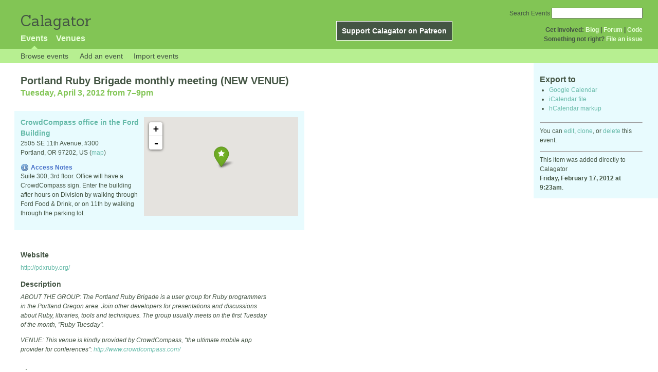

--- FILE ---
content_type: text/html; charset=utf-8
request_url: https://calagator.org/events/1250461979
body_size: 4622
content:
<!DOCTYPE html PUBLIC "-//W3C//DTD XHTML 1.0 Strict//EN"
  "http://www.w3.org/TR/xhtml1/DTD/xhtml1-strict.dtd">

<html xmlns="http://www.w3.org/1999/xhtml" xml:lang="en" lang="en">
  <head>
    <meta http-equiv="Content-Type" content="text/html; charset=utf-8"/>
      <meta property="og:title" content="Portland Ruby Brigade monthly meeting (NEW VENUE)" />
  <meta property="og:description" content="&lt;i&gt;ABOUT THE GROUP: The Portland Ruby Brigade is a user group for Ruby programmers in the Portland Oregon area. Join other developers for presentations and discussions about Ruby, libraries, tools and techniques. The group usually meets on the first Tuesday of the month, &quot;Ruby Tuesday&quot;.&lt;/i&gt;

&lt;i&gt;VENUE: This venue is kindly provided by CrowdCompass, &quot;the ultimate mobile app provider for conferences&quot;: http://www.crowdcompass.com/&lt;/i&gt;" />
  <meta property="og:site_name" content="Calagator" />
  <meta property="og:url" content="http://calagator.org/events/1250461979">

    <title>
      Portland Ruby Brigade monthly meeting (NEW VENUE) »       Calagator: Portland&#39;s Tech Calendar    </title>
    <meta name="viewport" content="width=device-width, initial-scale=1.0, user-scalable=yes">
    <meta name="apple-mobile-web-app-capable" content="yes" />
    <meta name="apple-mobile-web-app-status-bar-style" content="black" />
    <link rel='search' type='application/opensearchdescription+xml' href='/opensearch.xml'  title='Calagator' />

    <!-- Stylesheets, static -->
    <link rel="stylesheet" media="all" href="/assets/application-ba714b36b324b57f74216ed15a4d84aff893b226fa5b499911dee378a49a8c18.css" />

    <link rel="stylesheet" href="https://cdnjs.cloudflare.com/ajax/libs/leaflet/0.7.3/leaflet.css" />
    <!--[if lte IE 8]>
        <link rel="stylesheet" href="https://cdnjs.cloudflare.com/ajax/libs/leaflet/0.7.3/leaflet.ie.css" />
    <![endif]-->

    <!-- Stylesheets, inserted  -->
    

    <!-- JavaScripts, static -->
    <script src="https://cdnjs.cloudflare.com/ajax/libs/leaflet/0.7.3/leaflet.js"></script>
<script src="https://maps.googleapis.com/maps/api/js?key=AIzaSyDro5ZQaNHU0vcbFlVAILQJZZaq0jUGwvc&amp;sensor=false"></script>
<script src="/assets/leaflet_google_layer-8da68170e3668741c363011d07fd1f4b2dee84dba2b88291f4a42c494057ea52.js"></script>
    <script src="/assets/application-8063caa3d186d3397eb6408b3a3ec377f15cc84d42410c12a40c7abd9d9a5783.js"></script>

    <!-- JavaScripts, inserted -->
    

    <!-- Auto-discovery, static -->
    <link rel="alternate" type="application/atom+xml" title="Atom: All Events" href="https://calagator.org/events.atom" />

    <!-- Auto-discovery, inserted -->
      <link rel="alternate" type="application/x-wiki" title="Edit this page" href="https://calagator.org/events/1250461979/edit" />


    <link rel="apple-touch-icon" href="/assets/site-icon-c9cb3e5aa3965fcb649048a4421042abf6ab44728d211449a1c13380659162c7.png" />
  </head>
  <body class="events_show events_controller ">

    <div id="outer">
            <div id="global_header">
        <a id="project_title" href="/">Calagator</a>

        <div id="patreon">
          <a href="https://www.patreon.com/calagator">Support Calagator on Patreon</a>
        </div>
        <div id="top_menu">
          <div id='app_menu'>
            <ul>
                <li class='active'><a href="/events">Events</a></li>
                <li class='false'><a href="/venues">Venues</a></li>
            </ul>
          </div>
          <div id='project_menu'>
            <strong>Get Involved:</strong> <a class="first" href="http://calagator.wordpress.com/">Blog</a> | <a href="https://groups.google.com/group/pdx-tech-calendar/">Forum</a> | <a href="https://github.com/calagator/calagator">Code</a>
            <br />
            <strong>Something not right?</strong> <a href="https://github.com/calagator/calagator.org/issues">File an issue</a>
          </div>
                    <form action="/events/search" accept-charset="UTF-8" method="get"><input name="utf8" type="hidden" value="&#x2713;" />
            <div id='search_form'>
            <label for="search_field">Search Events</label>
              <input type="search" name="query" value="" results="5" id="search_field">
            </div>
</form>

        </div>
      </div>


      <div id="events_subnav" class="subnav">
    <ul class="clearfix">
      <li><a class="events_show_subnav" href="https://calagator.org/">Browse events</a>
      </li>
      <li><a class="events_show_subnav" href="https://calagator.org/events/new">Add an event</a>
      </li>
      <li><a class="events_show_subnav" href="https://calagator.org/sources/new">Import events</a>
      </li>
    </ul>
</div>

      
      


            <div id="content">
        
        



<a href="#" id="event_sidebar_toggle" class="expander_toggle">Export or edit this event...</a>

<div id="event_sidebar" class='single_view_right sidebar'>
  <h3 class='first'>Export to</h3>
  <ul>
    <li><a id="google_calendar_export" target="_blank" href="https://www.google.com/calendar/event?action=TEMPLATE&amp;trp=true&amp;text=Portland+Ruby+Brigade+monthly+meeting+%28NEW+VENUE%29&amp;dates=20120404T020000Z%2F20120404T040000Z&amp;location=CrowdCompass+office+in+the+Ford+Building%2C+2505+SE+11th+Avenue%2C+%23300%2C+Portland+OR+97202+US&amp;sprop=website%3Apdxruby.org%2F&amp;details=Imported+from%3A+http%3A%2F%2Fcalagator.org%2Fevents%2F1250461979+%0A%0A%3Ci%3EABOUT+THE+GROUP%3A+The+Portland+Ruby+Brigade+is+a+user+group+for+Ruby+programmers+in+the+Portland+Oregon+area.+Join+other+developers+for+presentations+and+discussions+about+Ruby%2C+libraries%2C+tools+and+techniques.+The+group+usually+meets+on+the+first+Tuesday+of+the+month%2C+%22Ruby+Tuesday%22.%3C%2Fi%3E%0D%0A%0D%0A%3Ci%3EVENUE%3A+This+venue+is+kindly+provided+by+CrowdCompass%2C+%22the+ultimate+mobile+app+provider+for+conferences%22%3A+http%3A%2F%2Fwww.crowdcompass.com%2F%3C%2Fi%3E">Google Calendar</a></li>
    <li><a href="https://calagator.org/events/1250461979.ics">iCalendar file</a></li>
    <li>
      <a href="#" onclick="$('#hcal_field').toggle(); return false">hCalendar markup</a>
      <div id="hcal_field" style="display: none;">
        <textarea name="hCalendar" id="hCalendar" rows="10" cols="80">
<div class="vevent h-event">
  <h1 class="summary p-name">Portland Ruby Brigade monthly meeting (NEW VENUE)</h1>
  <div class='date'><time class="dtstart dt-start" title="2012-04-03T19:00:00" datetime="2012-04-03T19:00:00">Tuesday, April 3, 2012 from 7</time>&ndash;<time class="dtend dt-end" title="2012-04-03T21:00:00" datetime="2012-04-03T21:00:00">9pm</time></div>
    <div class="location vcard p-location h-card">
    <a class="url" href='http://calagator.org/venues/202393199'><span class='fn org p-name'>CrowdCompass office in the Ford Building</span></a>
    <div class="adr p-adr h-adr">
        <div class="street-address p-street-address">2505 SE 11th Avenue, #300</div>
        <span class="locality p-locality">Portland</span>
        , <span class="region p-region">OR</span>
        <span class="postal-code p-postal-code">97202</span>
        <div class="country-name p-country-name">US</div>
        (<a href='https://maps.google.com/maps?q=2505%20SE%2011th%20Avenue,%20%23300,%20Portland%20OR%2097202%20US'>map</a>)
    </div>
    </div>
  <div class="description p-description">
    <p><i>ABOUT THE GROUP: The Portland Ruby Brigade is a user group for Ruby programmers in the Portland Oregon area. Join other developers for presentations and discussions about Ruby, libraries, tools and techniques. The group usually meets on the first Tuesday of the month, "Ruby Tuesday".</i></p>

<p><i>VENUE: This venue is kindly provided by CrowdCompass, "the ultimate mobile app provider for conferences": <a href="http://www.crowdcompass.com/">http://www.crowdcompass.com/</a></i></p>
  </div>
  <h3>Links</h3>
  <ul>
    <li><a class="url u-url" href="http://pdxruby.org/">Website</a></li>
  </ul>
</div>

</textarea>
      </div>
    </li>
  </ul>
<hr />
  <div id='edit_link'>
    <p>
      You can 
      <a href="https://calagator.org/events/1250461979/edit">edit</a>,
      <a href="https://calagator.org/events/1250461979/clone">clone</a>,
      or 
      <a data-confirm="Are you sure?" rel="nofollow" data-method="delete" href="https://calagator.org/events/1250461979">delete</a>
      this event.
    </p>
  </div>
<hr />
  <div id='metadata'>
      This item was added directly to Calagator <br /><strong>Friday, February 17, 2012 at 9:23am</strong>.
  </div>
</div>

<div id="fb-root"></div>
<div class="single_event contentbar">
  <div class="vevent h-event" itemscope itemtype="http://schema.org/Event">
    <h1 class="summary p-name" itemprop="name">Portland Ruby Brigade monthly meeting (NEW VENUE)</h1>
    <meta itemprop="startDate" content="2012-04-04T02:00:00+00:00">
      <meta itemprop="endDate" content="2012-04-04T04:00:00+00:00">
    <div class='date'><time class="dtstart dt-start" title="2012-04-03T19:00:00" datetime="2012-04-03T19:00:00">Tuesday, April 3, 2012 from 7</time>&ndash;<time class="dtend dt-end" title="2012-04-03T21:00:00" datetime="2012-04-03T21:00:00">9pm</time></div>
      <div class="clearfix location p-location h-card vcard"  itemprop="location" itemscope itemtype="http://schema.org/Place">
          <div id="map"></div><script>
//<![CDATA[
map("L.Google","ROADMAP","map",[45.5047,-122.6549],14,"green",[{"latitude":"45.5047","longitude":"-122.6549","title":"CrowdCompass office in the Ford Building","popup":"\u003ca href=\"/venues/202393199\"\u003eCrowdCompass office in the Ford Building\u003c/a\u003e"}],false);
//]]>
</script>
          <a class="url u-url" href="https://calagator.org/venues/202393199">
            <span class='fn org p-name' itemprop="name">CrowdCompass office in the Ford Building</span>
          </a>
          
          <div class="adr p-adr h-adr" itemprop="address" itemscope itemtype="http://schema.org/PostalAddress">
          <div class="street-address p-street-address" itemprop="streetAddress">2505 SE 11th Avenue, #300</div>
            <span class="locality p-locality" itemprop="addressLocality">Portland</span>,
            <span class="region p-region" itemprop="addressRegion">OR</span>
            <span class="postal-code p-postal-code"  itemprop="postalCode">97202</span>,
            <span class='country-name p-country-name'>US</span>
            (<a href='https://maps.google.com/maps?q=2505%20SE%2011th%20Avenue,%20%23300,%20Portland%20OR%2097202%20US'>map</a>)


              <div class="access_notes">
                <h3>Access Notes</h3>
                <p>Suite 300, 3rd floor. Office will have a CrowdCompass sign. Enter the building after hours on Division by walking through Ford Food &amp; Drink, or on 11th by walking through the parking lot.</p>
              </div>


      </div>
  </div>

      <h3>Website</h3>
      <div class="website">
        <a class="url u-url" rel="nofollow" itemprop="url" href="http://pdxruby.org/">http://pdxruby.org/</a>
      </div>

    <h3>Description</h3>
    <div class="description e-description" itemprop="description">
      <p><i>ABOUT THE GROUP: The Portland Ruby Brigade is a user group for Ruby programmers in the Portland Oregon area. Join other developers for presentations and discussions about Ruby, libraries, tools and techniques. The group usually meets on the first Tuesday of the month, "Ruby Tuesday".</i></p>

<p><i>VENUE: This venue is kindly provided by CrowdCompass, "the ultimate mobile app provider for conferences": <a href="http://www.crowdcompass.com/">http://www.crowdcompass.com/</a></i></p>
    </div>
      <h3>Share</h3>
      <div class="share">
        <a class="fb-share" href="#"
          onclick="
            window.open(
              'https://www.facebook.com/sharer/sharer.php?u='+encodeURIComponent('http://calagator.org/events/1250461979'),
              'facebook-share-dialog',
              'width=626,height=436');
            return false;">
          Share
        </a>
        <a href="https://twitter.com/share" class="twitter-share-button" data-url="http://calagator.org/events/1250461979" data-text="Portland Ruby Brigade monthly meeting (NEW VENUE) - 07:00PM 04.03.2012 @ CrowdCompass office in the Ford Building" data-related="calagator" data-dnt="true">Tweet</a>
        <script>!function(d,s,id){var js,fjs=d.getElementsByTagName(s)[0];if(!d.getElementById(id)){js=d.createElement(s);js.id=id;js.src="//platform.twitter.com/widgets.js";fjs.parentNode.insertBefore(js,fjs);}}(document,"script","twitter-wjs");</script>
      </div>
    <h3>Tags</h3>
    <div class="tags">
        <a class="p-category external epdx group" href="http://epdx.org/groups/1">epdx:group=1</a>, <a class="p-category" href="/events/tag/pdxruby">pdxruby</a>, <a class="p-category" href="/events/tag/programming">programming</a>, <a class="p-category" href="/events/tag/rails"><img title="rails" alt="rails" src="/assets/tag_icons/rails-e53bc8411df8122f74959f46c2f69c99152414a663cd1a21068d19ec22aa5a50.png" /> rails</a>, <a class="p-category" href="/events/tag/ruby"><img title="ruby" alt="ruby" src="/assets/tag_icons/ruby-6cb4bb736e6c4cb0000f6e4d6254e13d9088263198adc4a1fd0676f8a2f84c34.png" /> ruby</a>, <a class="p-category" href="/events/tag/ruby on rails">ruby on rails</a>, <a class="p-category" href="/events/tag/user group">user group</a>
    </div>
  </div>
</div>


      </div>


            <div id="top_footer">
        calagator.org
        1.1.0
        &nbsp;
        &nbsp;
        &nbsp;
      </div>


    </div>

          <script>
        (function(i,s,o,g,r,a,m){i['GoogleAnalyticsObject']=r;i[r]=i[r]||function(){
        (i[r].q=i[r].q||[]).push(arguments)},i[r].l=1*new Date();a=s.createElement(o),
        m=s.getElementsByTagName(o)[0];a.async=1;a.src=g;m.parentNode.insertBefore(a,m)
        })(window,document,'script','//www.google-analytics.com/analytics.js','ga');

        ga('create', 'UA-168427-7', 'auto');
        ga('send', 'pageview');

      </script>



  <script defer src="https://static.cloudflareinsights.com/beacon.min.js/vcd15cbe7772f49c399c6a5babf22c1241717689176015" integrity="sha512-ZpsOmlRQV6y907TI0dKBHq9Md29nnaEIPlkf84rnaERnq6zvWvPUqr2ft8M1aS28oN72PdrCzSjY4U6VaAw1EQ==" data-cf-beacon='{"version":"2024.11.0","token":"db19a96902b64782afbd23d08bdfc20c","r":1,"server_timing":{"name":{"cfCacheStatus":true,"cfEdge":true,"cfExtPri":true,"cfL4":true,"cfOrigin":true,"cfSpeedBrain":true},"location_startswith":null}}' crossorigin="anonymous"></script>
</body>
</html>

